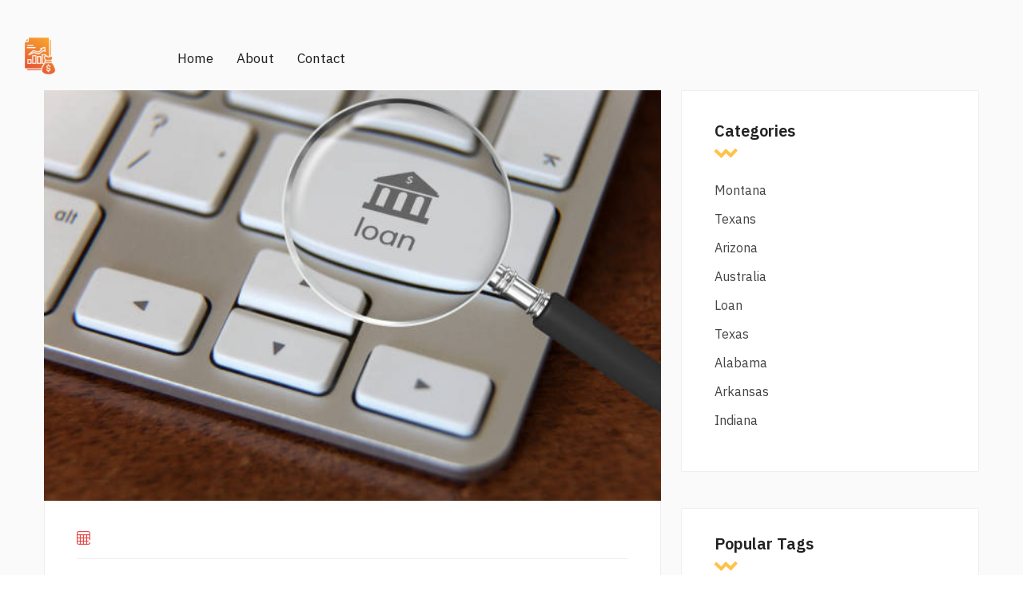

--- FILE ---
content_type: text/html; charset=UTF-8
request_url: https://sunnydays100.com/arkansas/car-loan-without-social-security-number.php
body_size: 4155
content:
<!DOCTYPE html>
<html lang="en">

<head>
    <title>Car loan without social security number</title>
    <meta charset="utf-8">
    <meta name="viewport" content="width=device-width, initial-scale=1">
	<meta name="description" content="Sewell Infiniti of Fort Worth. Sewell Infiniti of North Houston." />
    <link href="https://cdn.jsdelivr.net/npm/bootstrap@5.1.3/dist/css/bootstrap.min.css" rel="stylesheet" integrity="sha384-1BmE4kWBq78iYhFldvKuhfTAU6auU8tT94WrHftjDbrCEXSU1oBoqyl2QvZ6jIW3" crossorigin="anonymous">
    <link rel="preconnect" href="https://fonts.googleapis.com">
    <link rel="preconnect" href="https://fonts.gstatic.com" crossorigin>
    <link href="https://fonts.googleapis.com/css2?family=IBM+Plex+Sans:ital,wght@0,100;0,200;0,300;0,400;0,500;0,600;0,700;1,100;1,200;1,300;1,400;1,500;1,600;1,700&display=swap" rel="stylesheet">
    <link rel="stylesheet" href="https://sunnydays100.com/style.css">
    <link rel="stylesheet" href="https://sunnydays100.com/fonts/font-awesome/css/all.min.css">
    <link rel="stylesheet" href="https://sunnydays100.com/fonts/icomoon2/style.css">
    <link rel="stylesheet" href="https://sunnydays100.com/fonts/icomoon1/style.css">
</head>

<body>

    <!-- Loader-->
    <div id="page-preloader"><span class="spinner border-t_second_b border-t_prim_a"></span></div>
    <!-- Loader end-->

    <div class="fl-gray-color ">
	
	
	
        <div class="container__1620">
            <div class="fl-mobile-nav">
                <div id="dl-menu" class="dl-menuwrapper">
                    <button class="dl-trigger">Open Menu</button>
                    <ul class="dl-menu">
                        <li>
                            <a href="https://sunnydays100.com">Home</a>
                        </li>
                        <li>
                            <a href="https://sunnydays100.com/contacts.html">Contact</a>
                        </li>
                        <li>
                            <a href="https://sunnydays100.com/about.html">About</a>
                        </li>

                    </ul>
                </div>
                <a class="mobile-logo-img" href="https://sunnydays100.com">
                    <img src="https://sunnydays100.com/img/png/logo.png" alt="logo" height="45">
                </a>
                <div class="m-login">
                    <a href="https://sunnydays100.com"><i class="icon-user icons"></i><span>Login</span></a>
                </div>
            </div>
            <header class="fl-header fl-header-single fl-header-type1" style="background: none">
                <div class="nav-logo d-flex align-items-center" style="background: none">
                    <a class="logo-img" href="https://sunnydays100.com">
                        <img src="https://sunnydays100.com/img/png/logo.png" alt="logo" width="50" height="50" ">
                    </a>
                </div>
                <nav class="fl-mega-menu nav-menu">
                    <ul id="menu-main-menu-1" class="menu nav-menu">
                        <li class="nav-item">
                            <a href="https://sunnydays100.com" class="menu-link main-menu-link item-title">Home</a>
                        </li>
                        <li class="nav-item ">
                            <a href="https://sunnydays100.com/about.html" class="menu-link main-menu-link item-title">About</a>
                        </li>
                        <li class="nav-item">
                            <a href="https://sunnydays100.com/contacts.html" class="menu-link main-menu-link item-title">Contact</a>
                        </li>
                    </ul>
                </nav>
                <div class="link-reg d-flex flex-lg-no-wrap flex-wrap flex-lg-row flex-column align-items-center justify-content-sm-between justify-content-md-center justify-content-end">
                    <ul class="d-flex mb-xl-0 mb-4">
                        <li>
                        </li>
                        <li>
                        </li>
                    </ul>

                </div>
            </header>
        </div>
        <div class="container mt-3">
            <div class="row">
			


                <main class="main col-lg-8">	
				
							
				
                    

                    

                    

                    

                    

                    <div class="content">
                        <div class="post-fl">
                            <div class="post-fl-image">
                           <img src="https://media.istockphoto.com/id/1213474705/ru/%D1%84%D0%BE%D1%82%D0%BE/%D0%B1%D0%B0%D0%BD%D0%BA%D0%BE%D0%B2%D1%81%D0%BA%D0%B8%D0%B9-%D0%BA%D1%80%D0%B5%D0%B4%D0%B8%D1%82-%D0%BE%D0%BD%D0%BB%D0%B0%D0%B9%D0%BD-%D0%B1%D0%B0%D0%BD%D0%BA%D0%B8%D0%BD%D0%B3.jpg?s=612x612&w=0&k=20&c=ts54032SkvRrj6_zCHe03LZbh6PWewrVtJrTCRI4K-s=" alt="car loan without social security number" width="auto" height="600" >
                                       
                            </div>
                            <div class="content-post-gap">
                                <div class="content-meta">
                                     <div class="post-fl-image">

                                           										
                                        </div>
                                    <ul class="d-flex flex-wrap">
                                        <li class="mb-3 d-flex align-items-center">
                                            <i class="icon-calendar-20"></i>
                                         
                                        </li>
                                    </ul>
                                </div>
                                <h2 class="title text-lg-start">
                                    <a href="#"> Car loan without social security number</a>
                                    <h1>Car loan without social security number something is. thank</h1>
                                </h2>
                                <p>
                                    <p>Inflation 2. Treasury Bills 3. Large-Company Stocks Small-Company Stocks Inflation: Average 1. Year Inflation Rate 2. Department of Labor. Finance shall not be a red signal when your dream car opens door for you.</p>
<p>Drive home with Federal Car Loan. Federal Bank Car Loan interest rates starts from 8. Click here for detailed Interest Rates. Whenever car loan interest rates are changed, new rates and corresponding EMI shall be communicated to the borrower.</p>
                                </p>
                                <p>
                                    <p>Lisa and the team work so efficiently to get the finance deal finalised in such a timely manner. <strong>Car loan without social security number</strong> process was extremely straightforward.</p>
<p>I have used Prestige Car Cqr 3 times now and the service has been second to none. Highly recommend. Kimberley Green. Personal Service We provide an exceptional, personal customer service to meet your car finance needs. Unrivalled support We support you <a href="https://sunnydays100.com/loan/credit-builder-loan-with-cash-advance.php">http://sunnydays100.com/loan/credit-builder-loan-with-cash-advance.php</a> throughout the finance process and liaising with dealers.</p>
<p>Best advice We are not financial advisors, but we offer the best, unbiased advice <a href="https://sunnydays100.com/loan/is-a-car-loan-unsecured-or-secured.php">is a car unsecured or</a> car sociaal.</p>
                                </p>
<!--                                <h3>Buy Sell any items with Alistia, Quickly!</h3>-->
                                <p>
                                    <p>Read preview. Thanks for signing up. Access your favorite <a href="https://sunnydays100.com/australia/cannabis-real-estate-loans.php">here</a> in a personalized feed while you're on the go.</p>
<p>Email address.</p>
                                </p>
                                <div class="content-tag">
                                    <a href="https://sunnydays100.com/texans/bad-credit-car-loans-with-no-money-down.php" class="tag" style="font-size: 16pt">bad credit car loans with no money down</a> <a href="https://sunnydays100.com/alabama/instant-online-boat-title-loans.php" class="tag" style="font-size: 10pt">instant online boat title loans</a> <a href="https://sunnydays100.com/australia/what-is-prepayment-penalty-on-home-loans.php" class="tag" style="font-size: 13pt">what is prepayment penalty on home loans</a> <a href="https://sunnydays100.com/australia/example-of-car-loan-agreement.php" class="tag" style="font-size: 12pt">example of car loan agreement</a> <a href="https://sunnydays100.com/indiana/alliant-credit-union-rv-loan.php" class="tag" style="font-size: 15pt">alliant credit union rv loan</a> <a href="https://sunnydays100.com/loan/how-do-you-apply-for-student-loans.php" class="tag" style="font-size: 15pt">how do you apply for student loans</a> <a href="https://sunnydays100.com/texans/car-loan-rates-in-maryland.php" class="tag" style="font-size: 8pt">car loan rates in maryland</a> <a href="https://sunnydays100.com/indiana/tech-credit-union-mortgage-rates.php" class="tag" style="font-size: 8pt">tech credit union mortgage rates</a> <a href="https://sunnydays100.com/australia/guidance-mortgage-rates.php" class="tag" style="font-size: 24pt">guidance mortgage rates</a> <a href="https://sunnydays100.com/arizona/fairwinds-credit-union-car-loans.php" class="tag" style="font-size: 17pt">fairwinds credit union car loans</a> <a href="https://sunnydays100.com/texas/where-to-get-a-car-title-loan-near-me.php" class="tag" style="font-size: 9pt">where to get a car title loan near me</a> <a href="https://sunnydays100.com/loan/loans-brownwood-tx.php" class="tag" style="font-size: 9pt">loans brownwood tx</a> <a href="https://sunnydays100.com/indiana/car-loan-san-diego-ca.php" class="tag" style="font-size: 12pt">car loan san diego ca</a> <a href="https://sunnydays100.com/australia/payday-loans-utah-no-credit-check.php" class="tag" style="font-size: 14pt">payday loans utah no credit check</a> <a href="https://sunnydays100.com/montana/used-car-loan-rates-tampa.php" class="tag" style="font-size: 16pt">used car loan rates tampa</a> <a href="https://sunnydays100.com/loan/completely-online-title-loans-no-inspection-no-credit-check.php" class="tag" style="font-size: 25pt">completely online title loans no inspection no credit check</a> 
                                </div>
                            </div>
                        </div>
                        <div class="mb-205 d-flex justify-content-center">
                            <nav class="navigation pagination">
                                <div class="nav-links">
                                    <a href="https://sunnydays100.com/arkansas/clean-energy-credit.php">78</a> <a href="https://sunnydays100.com/arkansas/how-much-is-a-24000-car-payment.php">79</a> <strong>80</strong> <a href="https://sunnydays100.com/arkansas/10k-loans-no-credit-check.php">81</a> <a href="https://sunnydays100.com/arkansas/student-loans-near-me.php">82</a>
                                    <!--                                        <span class="page-numbers current">1</span>-->
                                    <!--                                        <a class="page-numbers" href="#">2</a>-->
                                    <!--                                        <a class="page-numbers" href="#">3</a>-->
                                </div>
                            </nav>
                        </div>
                    </div>

                    

                    
                </main>
                <aside class="aside col-lg-4">
                    <div class="aside-sticky">
<!--                        <div class="aside__search">-->
<!--                            <form action="#" class="d-flex">-->
<!--                                <input type="search" placeholder="search...">-->
<!--                                <button type="submit">-->
<!--                                    <i class="icon-search-1" aria-hidden="true"></i>-->
<!--                                </button>-->
<!--                            </form>-->
<!--                        </div>-->
                        <div class="aside__categories">
                            <h4 class="title">Categories</h4>
                            <ul>
<li><a href="https://sunnydays100.com/montana/">Montana</a></li>
<li><a href="https://sunnydays100.com/texans/">Texans</a></li>
<li><a href="https://sunnydays100.com/arizona/">Arizona</a></li>
<li><a href="https://sunnydays100.com/australia/">Australia</a></li>
<li><a href="https://sunnydays100.com/loan/">Loan</a></li>
<li><a href="https://sunnydays100.com/texas/">Texas</a></li>
<li><a href="https://sunnydays100.com/alabama/">Alabama</a></li>
<li><a href="https://sunnydays100.com/arkansas/">Arkansas</a></li>
<li><a href="https://sunnydays100.com/indiana/">Indiana</a></li>
</ul>

                        </div>
                        <div class="aside__pop-posts">
                            <h4 class="title">Popular Tags</h4>
                            <a href="https://sunnydays100.com/texans/bad-credit-car-loans-with-no-money-down.php" class="tag" style="font-size: 16pt">bad credit car loans with no money down</a> <a href="https://sunnydays100.com/alabama/instant-online-boat-title-loans.php" class="tag" style="font-size: 10pt">instant online boat title loans</a> <a href="https://sunnydays100.com/australia/what-is-prepayment-penalty-on-home-loans.php" class="tag" style="font-size: 13pt">what is prepayment penalty on home loans</a> <a href="https://sunnydays100.com/australia/example-of-car-loan-agreement.php" class="tag" style="font-size: 12pt">example of car loan agreement</a> <a href="https://sunnydays100.com/indiana/alliant-credit-union-rv-loan.php" class="tag" style="font-size: 15pt">alliant credit union rv loan</a> <a href="https://sunnydays100.com/loan/how-do-you-apply-for-student-loans.php" class="tag" style="font-size: 15pt">how do you apply for student loans</a> <a href="https://sunnydays100.com/texans/car-loan-rates-in-maryland.php" class="tag" style="font-size: 8pt">car loan rates in maryland</a> <a href="https://sunnydays100.com/indiana/tech-credit-union-mortgage-rates.php" class="tag" style="font-size: 8pt">tech credit union mortgage rates</a> <a href="https://sunnydays100.com/australia/guidance-mortgage-rates.php" class="tag" style="font-size: 24pt">guidance mortgage rates</a> <a href="https://sunnydays100.com/arizona/fairwinds-credit-union-car-loans.php" class="tag" style="font-size: 17pt">fairwinds credit union car loans</a> <a href="https://sunnydays100.com/texas/where-to-get-a-car-title-loan-near-me.php" class="tag" style="font-size: 9pt">where to get a car title loan near me</a> <a href="https://sunnydays100.com/loan/loans-brownwood-tx.php" class="tag" style="font-size: 9pt">loans brownwood tx</a> <a href="https://sunnydays100.com/indiana/car-loan-san-diego-ca.php" class="tag" style="font-size: 12pt">car loan san diego ca</a> <a href="https://sunnydays100.com/australia/payday-loans-utah-no-credit-check.php" class="tag" style="font-size: 14pt">payday loans utah no credit check</a> <a href="https://sunnydays100.com/montana/used-car-loan-rates-tampa.php" class="tag" style="font-size: 16pt">used car loan rates tampa</a> <a href="https://sunnydays100.com/loan/completely-online-title-loans-no-inspection-no-credit-check.php" class="tag" style="font-size: 25pt">completely online title loans no inspection no credit check</a> 
<!--                            <ul class="px-0">-->
<!--                                <li>-->
<!--                                    <div class="d-flex card-list align-items-start">-->
<!--                                        <img src="img/listing-3-small.jpg" width="60" height="60" alt="list-small">-->
<!--                                        <div class="card-content">-->
<!--                                            <h6 class="card-title">-->
<!--                                                <a href="#"> We make your business expand globally </a>-->
<!--                                            </h6>-->
<!--                                            <div class="adress d-flex align-items-center">-->
<!--                                                <i class="icon-calendar-20"></i>-->
<!--                                                June 01, 2022-->
<!--                                            </div>-->
<!--                                        </div>-->
<!--                                    </div>-->
<!--                                </li>-->
<!--                                <li>-->
<!--                                    <div class="d-flex card-list align-items-start">-->
<!--                                        <img src="img/listing-2-small.jpg" width="60" height="60" alt="list-small">-->
<!--                                        <div class="card-content">-->
<!--                                            <h6 class="card-title">-->
<!--                                                <a href="#"> Enjoy staying in new luxury hotels: A Guide </a>-->
<!--                                            </h6>-->
<!--                                            <div class="adress d-flex align-items-center">-->
<!--                                                <i class="icon-calendar-20"></i>-->
<!--                                                June 01, 2022-->
<!--                                            </div>-->
<!--                                        </div>-->
<!--                                    </div>-->
<!--                                </li>-->
<!--                                <li>-->
<!--                                    <div class="d-flex card-list align-items-start">-->
<!--                                        <img src="img/listing-4-small.jpg" width="60" height="60" alt="list-small">-->
<!--                                        <div class="card-content">-->
<!--                                            <h6 class="card-title">-->
<!--                                                <a href="#"> The 10 most beautiful cities for traveling </a>-->
<!--                                            </h6>-->
<!--                                            <div class="adress d-flex align-items-center">-->
<!--                                                <i class="icon-calendar-20"></i>-->
<!--                                                June 01, 2022-->
<!--                                            </div>-->
<!--                                        </div>-->
<!--                                    </div>-->
<!--                                </li>-->
<!--                            </ul>-->
                        </div>

                    </div>
                </aside>
            </div>
        </div>
        <footer class="footer footer-bg-color">
            <div class="footer-bottom d-flex mx-0 align-items-center justify-content-center">
                <div><p>Copyrights © 2024. All Rights Reserved.</p></div>
                <br>
                <div>
                    <ul class="px-0 d-flex flex-wrap align-items-lg-center justify-content-center">
                        <li>
                            <a href="https://sunnydays100.com/term.html">Terms & Conditions</a>
                        </li>
                        <li>
                            <a href="#">\ </a>
                        </li>
                        <li>
                            <a href="https://sunnydays100.com/privacy.html">Privacy Policy</a>
                        </li>
                        <li>
                            <a href="#">\</a>
                        </li>
                        <li>
                            <a href="https://sunnydays100.com/sitemap.xml ">Sitemap</a>
                        </li>
                    </ul>
                </div>
            </div>
        </footer>
    </div>
    <script src="https://sunnydays100.com/assest/jquery.js" type="b04ea5963067a10809cc4021-text/javascript"></script>
    <script src="https://sunnydays100.com/assest/jquery-migrate-1.2.1.js" type="b04ea5963067a10809cc4021-text/javascript"></script>
    <script src="https://sunnydays100.com/assest/uikit.min.js" type="b04ea5963067a10809cc4021-text/javascript"></script>
    <script src="https://sunnydays100.com/assest/slick.min.js" type="b04ea5963067a10809cc4021-text/javascript"></script>
    <script src="https://sunnydays100.com/assest/modernizr.custom.js" type="b04ea5963067a10809cc4021-text/javascript"></script>
    <script src="https://sunnydays100.com/assest/jquery.dlmenu.js" type="b04ea5963067a10809cc4021-text/javascript"></script>
    <script src="https://sunnydays100.com/assest/bootstrap.js" type="b04ea5963067a10809cc4021-text/javascript"></script>
    <script src="https://sunnydays100.com/assest/custom.js" type="b04ea5963067a10809cc4021-text/javascript"></script>
<script src="/cdn-cgi/scripts/7d0fa10a/cloudflare-static/rocket-loader.min.js" data-cf-settings="b04ea5963067a10809cc4021-|49" defer></script><script defer src="https://static.cloudflareinsights.com/beacon.min.js/vcd15cbe7772f49c399c6a5babf22c1241717689176015" integrity="sha512-ZpsOmlRQV6y907TI0dKBHq9Md29nnaEIPlkf84rnaERnq6zvWvPUqr2ft8M1aS28oN72PdrCzSjY4U6VaAw1EQ==" data-cf-beacon='{"version":"2024.11.0","token":"c7ca0d7c50454788905cc4bddceda8c2","r":1,"server_timing":{"name":{"cfCacheStatus":true,"cfEdge":true,"cfExtPri":true,"cfL4":true,"cfOrigin":true,"cfSpeedBrain":true},"location_startswith":null}}' crossorigin="anonymous"></script>
</body>

</html>